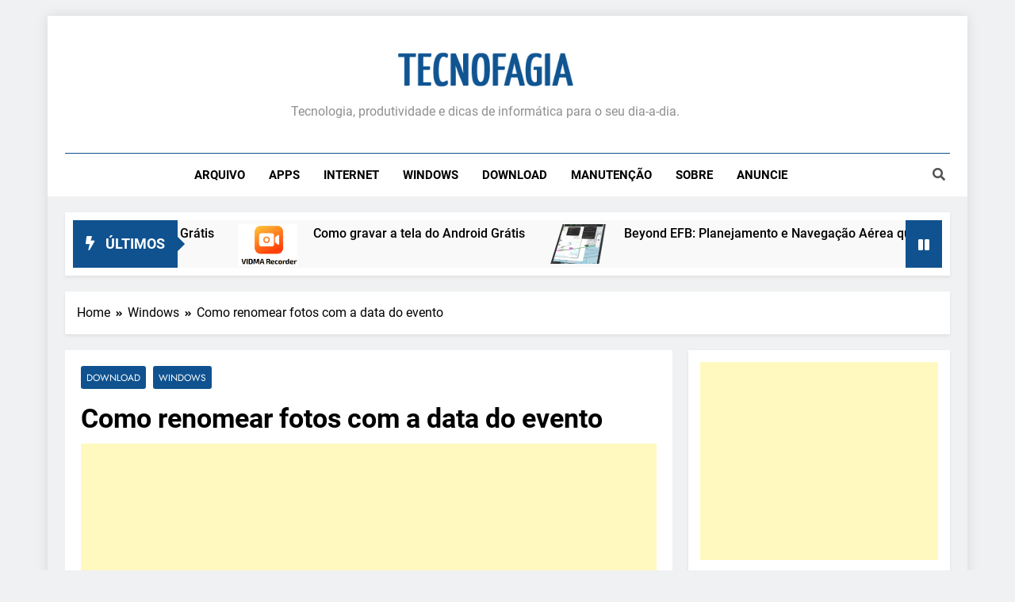

--- FILE ---
content_type: text/html; charset=UTF-8
request_url: http://www.tecnofagia.com/como-renomear-fotos-data/
body_size: 13388
content:
<!doctype html>
<html dir="ltr" lang="pt-BR" prefix="og: https://ogp.me/ns#">
<head>	
	<meta charset="UTF-8">
	<meta name="viewport" content="width=device-width, initial-scale=1">
	<link rel="profile" href="https://gmpg.org/xfn/11">
	<title>Como renomear fotos com a data do evento</title>

		<!-- All in One SEO 4.5.7.3 - aioseo.com -->
		<meta name="description" content="Você tem uma câmera digital e um cartão de memória com muito espaço? Não seria bom se fosse possível renomear todos os arquivos das fotos com a data em que foram tiradas? É possível. O Stamp é um software que renomeia seus arquivos de fotos ou vídeos cronologicamente. Os arquivos são colocados em uma pasta Download http://www.tecnofagia.com/como-renomear-fotos-data/" />
		<meta name="robots" content="max-image-preview:large" />
		<meta name="google-site-verification" content="google-site-verification=blVJo81bqbYzqqmEyTxHk5TDGZnzbqpg-i_4F0csiBI" />
		<meta name="yandex-verification" content="0bc63e9ab2884ba8" />
		<meta name="keywords" content="dica,dicas,foto,fotos,gratis,software,download,windows" />
		<link rel="canonical" href="http://www.tecnofagia.com/como-renomear-fotos-data/" />
		<meta name="generator" content="All in One SEO (AIOSEO) 4.5.7.3" />
		<meta property="og:locale" content="pt_BR" />
		<meta property="og:site_name" content="TECNOFAGIA | Tecnologia, produtividade e dicas de informática para o seu dia-a-dia." />
		<meta property="og:type" content="article" />
		<meta property="og:title" content="Como renomear fotos com a data do evento" />
		<meta property="og:description" content="Você tem uma câmera digital e um cartão de memória com muito espaço? Não seria bom se fosse possível renomear todos os arquivos das fotos com a data em que foram tiradas? É possível. O Stamp é um software que renomeia seus arquivos de fotos ou vídeos cronologicamente. Os arquivos são colocados em uma pasta Download http://www.tecnofagia.com/como-renomear-fotos-data/" />
		<meta property="og:url" content="http://www.tecnofagia.com/como-renomear-fotos-data/" />
		<meta property="og:image" content="http://www.tecnofagia.com/wp-content/uploads/2009/10/renamed.png" />
		<meta property="og:image:width" content="573" />
		<meta property="og:image:height" content="180" />
		<meta property="article:tag" content="dica" />
		<meta property="article:tag" content="dicas" />
		<meta property="article:tag" content="foto" />
		<meta property="article:tag" content="fotos" />
		<meta property="article:tag" content="gratis" />
		<meta property="article:tag" content="software" />
		<meta property="article:tag" content="download" />
		<meta property="article:tag" content="windows" />
		<meta property="article:published_time" content="2009-10-17T11:00:45+00:00" />
		<meta property="article:modified_time" content="2009-10-12T19:22:47+00:00" />
		<meta property="article:publisher" content="https://www.facebook.com/tecnofagia" />
		<meta name="twitter:card" content="summary" />
		<meta name="twitter:site" content="@tecnofagia" />
		<meta name="twitter:title" content="Como renomear fotos com a data do evento" />
		<meta name="twitter:description" content="Você tem uma câmera digital e um cartão de memória com muito espaço? Não seria bom se fosse possível renomear todos os arquivos das fotos com a data em que foram tiradas? É possível. O Stamp é um software que renomeia seus arquivos de fotos ou vídeos cronologicamente. Os arquivos são colocados em uma pasta Download http://www.tecnofagia.com/como-renomear-fotos-data/" />
		<meta name="twitter:creator" content="@tecnofagia" />
		<meta name="twitter:image" content="http://www.tecnofagia.com/wp-content/uploads/2009/10/renamed.png" />
		<script type="application/ld+json" class="aioseo-schema">
			{"@context":"https:\/\/schema.org","@graph":[{"@type":"Article","@id":"http:\/\/www.tecnofagia.com\/como-renomear-fotos-data\/#article","name":"Como renomear fotos com a data do evento","headline":"Como renomear fotos com a data do evento","author":{"@id":"http:\/\/www.tecnofagia.com\/author\/admin\/#author"},"publisher":{"@id":"http:\/\/www.tecnofagia.com\/#organization"},"image":{"@type":"ImageObject","url":"http:\/\/www.tecnofagia.com\/wp-content\/uploads\/2009\/10\/renamed.png","width":573,"height":180},"datePublished":"2009-10-17T08:00:45-03:00","dateModified":"2009-10-12T16:22:47-03:00","inLanguage":"pt-BR","mainEntityOfPage":{"@id":"http:\/\/www.tecnofagia.com\/como-renomear-fotos-data\/#webpage"},"isPartOf":{"@id":"http:\/\/www.tecnofagia.com\/como-renomear-fotos-data\/#webpage"},"articleSection":"Download, Windows, dica, dicas, foto, fotos, gratis, software"},{"@type":"BreadcrumbList","@id":"http:\/\/www.tecnofagia.com\/como-renomear-fotos-data\/#breadcrumblist","itemListElement":[{"@type":"ListItem","@id":"http:\/\/www.tecnofagia.com\/#listItem","position":1,"name":"Dom\u00e9stica","item":"http:\/\/www.tecnofagia.com\/","nextItem":"http:\/\/www.tecnofagia.com\/como-renomear-fotos-data\/#listItem"},{"@type":"ListItem","@id":"http:\/\/www.tecnofagia.com\/como-renomear-fotos-data\/#listItem","position":2,"name":"Como renomear fotos com a data do evento","previousItem":"http:\/\/www.tecnofagia.com\/#listItem"}]},{"@type":"Organization","@id":"http:\/\/www.tecnofagia.com\/#organization","name":"TECNOFAGIA","url":"http:\/\/www.tecnofagia.com\/","logo":{"@type":"ImageObject","url":"http:\/\/www.tecnofagia.com\/wp-content\/uploads\/2017\/12\/logo-1.png","@id":"http:\/\/www.tecnofagia.com\/como-renomear-fotos-data\/#organizationLogo","width":300,"height":69},"image":{"@id":"http:\/\/www.tecnofagia.com\/#organizationLogo"},"sameAs":["https:\/\/www.facebook.com\/tecnofagia","https:\/\/twitter.com\/tecnofagia"]},{"@type":"Person","@id":"http:\/\/www.tecnofagia.com\/author\/admin\/#author","url":"http:\/\/www.tecnofagia.com\/author\/admin\/","name":"Tecnofagia.com"},{"@type":"WebPage","@id":"http:\/\/www.tecnofagia.com\/como-renomear-fotos-data\/#webpage","url":"http:\/\/www.tecnofagia.com\/como-renomear-fotos-data\/","name":"Como renomear fotos com a data do evento","description":"Voc\u00ea tem uma c\u00e2mera digital e um cart\u00e3o de mem\u00f3ria com muito espa\u00e7o? N\u00e3o seria bom se fosse poss\u00edvel renomear todos os arquivos das fotos com a data em que foram tiradas? \u00c9 poss\u00edvel. O Stamp \u00e9 um software que renomeia seus arquivos de fotos ou v\u00eddeos cronologicamente. Os arquivos s\u00e3o colocados em uma pasta Download http:\/\/www.tecnofagia.com\/como-renomear-fotos-data\/","inLanguage":"pt-BR","isPartOf":{"@id":"http:\/\/www.tecnofagia.com\/#website"},"breadcrumb":{"@id":"http:\/\/www.tecnofagia.com\/como-renomear-fotos-data\/#breadcrumblist"},"author":{"@id":"http:\/\/www.tecnofagia.com\/author\/admin\/#author"},"creator":{"@id":"http:\/\/www.tecnofagia.com\/author\/admin\/#author"},"image":{"@type":"ImageObject","url":"http:\/\/www.tecnofagia.com\/wp-content\/uploads\/2009\/10\/renamed.png","@id":"http:\/\/www.tecnofagia.com\/como-renomear-fotos-data\/#mainImage","width":573,"height":180},"primaryImageOfPage":{"@id":"http:\/\/www.tecnofagia.com\/como-renomear-fotos-data\/#mainImage"},"datePublished":"2009-10-17T08:00:45-03:00","dateModified":"2009-10-12T16:22:47-03:00"},{"@type":"WebSite","@id":"http:\/\/www.tecnofagia.com\/#website","url":"http:\/\/www.tecnofagia.com\/","name":"TECNOFAGIA","description":"Tecnologia, produtividade e dicas de inform\u00e1tica para o seu dia-a-dia.","inLanguage":"pt-BR","publisher":{"@id":"http:\/\/www.tecnofagia.com\/#organization"}}]}
		</script>
		<!-- All in One SEO -->

<link rel="canonical" href="http://www.tecnofagia.com/como-renomear-fotos-data/"><link rel="amphtml" href="http://www.tecnofagia.com/como-renomear-fotos-data/amp/" /><meta name="generator" content="AMP for WP 1.0.93.2"/><link rel='dns-prefetch' href='//www.googletagmanager.com' />
<link rel='dns-prefetch' href='//pagead2.googlesyndication.com' />
<link rel="alternate" type="application/rss+xml" title="Feed para TECNOFAGIA &raquo;" href="http://www.tecnofagia.com/feed/" />
<link rel="alternate" type="application/rss+xml" title="Feed de comentários para TECNOFAGIA &raquo;" href="http://www.tecnofagia.com/comments/feed/" />
<script>
window._wpemojiSettings = {"baseUrl":"https:\/\/s.w.org\/images\/core\/emoji\/14.0.0\/72x72\/","ext":".png","svgUrl":"https:\/\/s.w.org\/images\/core\/emoji\/14.0.0\/svg\/","svgExt":".svg","source":{"concatemoji":"http:\/\/www.tecnofagia.com\/wp-includes\/js\/wp-emoji-release.min.js?ver=6.4.7"}};
/*! This file is auto-generated */
!function(i,n){var o,s,e;function c(e){try{var t={supportTests:e,timestamp:(new Date).valueOf()};sessionStorage.setItem(o,JSON.stringify(t))}catch(e){}}function p(e,t,n){e.clearRect(0,0,e.canvas.width,e.canvas.height),e.fillText(t,0,0);var t=new Uint32Array(e.getImageData(0,0,e.canvas.width,e.canvas.height).data),r=(e.clearRect(0,0,e.canvas.width,e.canvas.height),e.fillText(n,0,0),new Uint32Array(e.getImageData(0,0,e.canvas.width,e.canvas.height).data));return t.every(function(e,t){return e===r[t]})}function u(e,t,n){switch(t){case"flag":return n(e,"\ud83c\udff3\ufe0f\u200d\u26a7\ufe0f","\ud83c\udff3\ufe0f\u200b\u26a7\ufe0f")?!1:!n(e,"\ud83c\uddfa\ud83c\uddf3","\ud83c\uddfa\u200b\ud83c\uddf3")&&!n(e,"\ud83c\udff4\udb40\udc67\udb40\udc62\udb40\udc65\udb40\udc6e\udb40\udc67\udb40\udc7f","\ud83c\udff4\u200b\udb40\udc67\u200b\udb40\udc62\u200b\udb40\udc65\u200b\udb40\udc6e\u200b\udb40\udc67\u200b\udb40\udc7f");case"emoji":return!n(e,"\ud83e\udef1\ud83c\udffb\u200d\ud83e\udef2\ud83c\udfff","\ud83e\udef1\ud83c\udffb\u200b\ud83e\udef2\ud83c\udfff")}return!1}function f(e,t,n){var r="undefined"!=typeof WorkerGlobalScope&&self instanceof WorkerGlobalScope?new OffscreenCanvas(300,150):i.createElement("canvas"),a=r.getContext("2d",{willReadFrequently:!0}),o=(a.textBaseline="top",a.font="600 32px Arial",{});return e.forEach(function(e){o[e]=t(a,e,n)}),o}function t(e){var t=i.createElement("script");t.src=e,t.defer=!0,i.head.appendChild(t)}"undefined"!=typeof Promise&&(o="wpEmojiSettingsSupports",s=["flag","emoji"],n.supports={everything:!0,everythingExceptFlag:!0},e=new Promise(function(e){i.addEventListener("DOMContentLoaded",e,{once:!0})}),new Promise(function(t){var n=function(){try{var e=JSON.parse(sessionStorage.getItem(o));if("object"==typeof e&&"number"==typeof e.timestamp&&(new Date).valueOf()<e.timestamp+604800&&"object"==typeof e.supportTests)return e.supportTests}catch(e){}return null}();if(!n){if("undefined"!=typeof Worker&&"undefined"!=typeof OffscreenCanvas&&"undefined"!=typeof URL&&URL.createObjectURL&&"undefined"!=typeof Blob)try{var e="postMessage("+f.toString()+"("+[JSON.stringify(s),u.toString(),p.toString()].join(",")+"));",r=new Blob([e],{type:"text/javascript"}),a=new Worker(URL.createObjectURL(r),{name:"wpTestEmojiSupports"});return void(a.onmessage=function(e){c(n=e.data),a.terminate(),t(n)})}catch(e){}c(n=f(s,u,p))}t(n)}).then(function(e){for(var t in e)n.supports[t]=e[t],n.supports.everything=n.supports.everything&&n.supports[t],"flag"!==t&&(n.supports.everythingExceptFlag=n.supports.everythingExceptFlag&&n.supports[t]);n.supports.everythingExceptFlag=n.supports.everythingExceptFlag&&!n.supports.flag,n.DOMReady=!1,n.readyCallback=function(){n.DOMReady=!0}}).then(function(){return e}).then(function(){var e;n.supports.everything||(n.readyCallback(),(e=n.source||{}).concatemoji?t(e.concatemoji):e.wpemoji&&e.twemoji&&(t(e.twemoji),t(e.wpemoji)))}))}((window,document),window._wpemojiSettings);
</script>
<style id='wp-emoji-styles-inline-css'>

	img.wp-smiley, img.emoji {
		display: inline !important;
		border: none !important;
		box-shadow: none !important;
		height: 1em !important;
		width: 1em !important;
		margin: 0 0.07em !important;
		vertical-align: -0.1em !important;
		background: none !important;
		padding: 0 !important;
	}
</style>
<link rel='stylesheet' id='wp-block-library-css' href='http://www.tecnofagia.com/wp-includes/css/dist/block-library/style.min.css?ver=6.4.7' media='all' />
<style id='classic-theme-styles-inline-css'>
/*! This file is auto-generated */
.wp-block-button__link{color:#fff;background-color:#32373c;border-radius:9999px;box-shadow:none;text-decoration:none;padding:calc(.667em + 2px) calc(1.333em + 2px);font-size:1.125em}.wp-block-file__button{background:#32373c;color:#fff;text-decoration:none}
</style>
<style id='global-styles-inline-css'>
body{--wp--preset--color--black: #000000;--wp--preset--color--cyan-bluish-gray: #abb8c3;--wp--preset--color--white: #ffffff;--wp--preset--color--pale-pink: #f78da7;--wp--preset--color--vivid-red: #cf2e2e;--wp--preset--color--luminous-vivid-orange: #ff6900;--wp--preset--color--luminous-vivid-amber: #fcb900;--wp--preset--color--light-green-cyan: #7bdcb5;--wp--preset--color--vivid-green-cyan: #00d084;--wp--preset--color--pale-cyan-blue: #8ed1fc;--wp--preset--color--vivid-cyan-blue: #0693e3;--wp--preset--color--vivid-purple: #9b51e0;--wp--preset--gradient--vivid-cyan-blue-to-vivid-purple: linear-gradient(135deg,rgba(6,147,227,1) 0%,rgb(155,81,224) 100%);--wp--preset--gradient--light-green-cyan-to-vivid-green-cyan: linear-gradient(135deg,rgb(122,220,180) 0%,rgb(0,208,130) 100%);--wp--preset--gradient--luminous-vivid-amber-to-luminous-vivid-orange: linear-gradient(135deg,rgba(252,185,0,1) 0%,rgba(255,105,0,1) 100%);--wp--preset--gradient--luminous-vivid-orange-to-vivid-red: linear-gradient(135deg,rgba(255,105,0,1) 0%,rgb(207,46,46) 100%);--wp--preset--gradient--very-light-gray-to-cyan-bluish-gray: linear-gradient(135deg,rgb(238,238,238) 0%,rgb(169,184,195) 100%);--wp--preset--gradient--cool-to-warm-spectrum: linear-gradient(135deg,rgb(74,234,220) 0%,rgb(151,120,209) 20%,rgb(207,42,186) 40%,rgb(238,44,130) 60%,rgb(251,105,98) 80%,rgb(254,248,76) 100%);--wp--preset--gradient--blush-light-purple: linear-gradient(135deg,rgb(255,206,236) 0%,rgb(152,150,240) 100%);--wp--preset--gradient--blush-bordeaux: linear-gradient(135deg,rgb(254,205,165) 0%,rgb(254,45,45) 50%,rgb(107,0,62) 100%);--wp--preset--gradient--luminous-dusk: linear-gradient(135deg,rgb(255,203,112) 0%,rgb(199,81,192) 50%,rgb(65,88,208) 100%);--wp--preset--gradient--pale-ocean: linear-gradient(135deg,rgb(255,245,203) 0%,rgb(182,227,212) 50%,rgb(51,167,181) 100%);--wp--preset--gradient--electric-grass: linear-gradient(135deg,rgb(202,248,128) 0%,rgb(113,206,126) 100%);--wp--preset--gradient--midnight: linear-gradient(135deg,rgb(2,3,129) 0%,rgb(40,116,252) 100%);--wp--preset--font-size--small: 13px;--wp--preset--font-size--medium: 20px;--wp--preset--font-size--large: 36px;--wp--preset--font-size--x-large: 42px;--wp--preset--spacing--20: 0.44rem;--wp--preset--spacing--30: 0.67rem;--wp--preset--spacing--40: 1rem;--wp--preset--spacing--50: 1.5rem;--wp--preset--spacing--60: 2.25rem;--wp--preset--spacing--70: 3.38rem;--wp--preset--spacing--80: 5.06rem;--wp--preset--shadow--natural: 6px 6px 9px rgba(0, 0, 0, 0.2);--wp--preset--shadow--deep: 12px 12px 50px rgba(0, 0, 0, 0.4);--wp--preset--shadow--sharp: 6px 6px 0px rgba(0, 0, 0, 0.2);--wp--preset--shadow--outlined: 6px 6px 0px -3px rgba(255, 255, 255, 1), 6px 6px rgba(0, 0, 0, 1);--wp--preset--shadow--crisp: 6px 6px 0px rgba(0, 0, 0, 1);}:where(.is-layout-flex){gap: 0.5em;}:where(.is-layout-grid){gap: 0.5em;}body .is-layout-flow > .alignleft{float: left;margin-inline-start: 0;margin-inline-end: 2em;}body .is-layout-flow > .alignright{float: right;margin-inline-start: 2em;margin-inline-end: 0;}body .is-layout-flow > .aligncenter{margin-left: auto !important;margin-right: auto !important;}body .is-layout-constrained > .alignleft{float: left;margin-inline-start: 0;margin-inline-end: 2em;}body .is-layout-constrained > .alignright{float: right;margin-inline-start: 2em;margin-inline-end: 0;}body .is-layout-constrained > .aligncenter{margin-left: auto !important;margin-right: auto !important;}body .is-layout-constrained > :where(:not(.alignleft):not(.alignright):not(.alignfull)){max-width: var(--wp--style--global--content-size);margin-left: auto !important;margin-right: auto !important;}body .is-layout-constrained > .alignwide{max-width: var(--wp--style--global--wide-size);}body .is-layout-flex{display: flex;}body .is-layout-flex{flex-wrap: wrap;align-items: center;}body .is-layout-flex > *{margin: 0;}body .is-layout-grid{display: grid;}body .is-layout-grid > *{margin: 0;}:where(.wp-block-columns.is-layout-flex){gap: 2em;}:where(.wp-block-columns.is-layout-grid){gap: 2em;}:where(.wp-block-post-template.is-layout-flex){gap: 1.25em;}:where(.wp-block-post-template.is-layout-grid){gap: 1.25em;}.has-black-color{color: var(--wp--preset--color--black) !important;}.has-cyan-bluish-gray-color{color: var(--wp--preset--color--cyan-bluish-gray) !important;}.has-white-color{color: var(--wp--preset--color--white) !important;}.has-pale-pink-color{color: var(--wp--preset--color--pale-pink) !important;}.has-vivid-red-color{color: var(--wp--preset--color--vivid-red) !important;}.has-luminous-vivid-orange-color{color: var(--wp--preset--color--luminous-vivid-orange) !important;}.has-luminous-vivid-amber-color{color: var(--wp--preset--color--luminous-vivid-amber) !important;}.has-light-green-cyan-color{color: var(--wp--preset--color--light-green-cyan) !important;}.has-vivid-green-cyan-color{color: var(--wp--preset--color--vivid-green-cyan) !important;}.has-pale-cyan-blue-color{color: var(--wp--preset--color--pale-cyan-blue) !important;}.has-vivid-cyan-blue-color{color: var(--wp--preset--color--vivid-cyan-blue) !important;}.has-vivid-purple-color{color: var(--wp--preset--color--vivid-purple) !important;}.has-black-background-color{background-color: var(--wp--preset--color--black) !important;}.has-cyan-bluish-gray-background-color{background-color: var(--wp--preset--color--cyan-bluish-gray) !important;}.has-white-background-color{background-color: var(--wp--preset--color--white) !important;}.has-pale-pink-background-color{background-color: var(--wp--preset--color--pale-pink) !important;}.has-vivid-red-background-color{background-color: var(--wp--preset--color--vivid-red) !important;}.has-luminous-vivid-orange-background-color{background-color: var(--wp--preset--color--luminous-vivid-orange) !important;}.has-luminous-vivid-amber-background-color{background-color: var(--wp--preset--color--luminous-vivid-amber) !important;}.has-light-green-cyan-background-color{background-color: var(--wp--preset--color--light-green-cyan) !important;}.has-vivid-green-cyan-background-color{background-color: var(--wp--preset--color--vivid-green-cyan) !important;}.has-pale-cyan-blue-background-color{background-color: var(--wp--preset--color--pale-cyan-blue) !important;}.has-vivid-cyan-blue-background-color{background-color: var(--wp--preset--color--vivid-cyan-blue) !important;}.has-vivid-purple-background-color{background-color: var(--wp--preset--color--vivid-purple) !important;}.has-black-border-color{border-color: var(--wp--preset--color--black) !important;}.has-cyan-bluish-gray-border-color{border-color: var(--wp--preset--color--cyan-bluish-gray) !important;}.has-white-border-color{border-color: var(--wp--preset--color--white) !important;}.has-pale-pink-border-color{border-color: var(--wp--preset--color--pale-pink) !important;}.has-vivid-red-border-color{border-color: var(--wp--preset--color--vivid-red) !important;}.has-luminous-vivid-orange-border-color{border-color: var(--wp--preset--color--luminous-vivid-orange) !important;}.has-luminous-vivid-amber-border-color{border-color: var(--wp--preset--color--luminous-vivid-amber) !important;}.has-light-green-cyan-border-color{border-color: var(--wp--preset--color--light-green-cyan) !important;}.has-vivid-green-cyan-border-color{border-color: var(--wp--preset--color--vivid-green-cyan) !important;}.has-pale-cyan-blue-border-color{border-color: var(--wp--preset--color--pale-cyan-blue) !important;}.has-vivid-cyan-blue-border-color{border-color: var(--wp--preset--color--vivid-cyan-blue) !important;}.has-vivid-purple-border-color{border-color: var(--wp--preset--color--vivid-purple) !important;}.has-vivid-cyan-blue-to-vivid-purple-gradient-background{background: var(--wp--preset--gradient--vivid-cyan-blue-to-vivid-purple) !important;}.has-light-green-cyan-to-vivid-green-cyan-gradient-background{background: var(--wp--preset--gradient--light-green-cyan-to-vivid-green-cyan) !important;}.has-luminous-vivid-amber-to-luminous-vivid-orange-gradient-background{background: var(--wp--preset--gradient--luminous-vivid-amber-to-luminous-vivid-orange) !important;}.has-luminous-vivid-orange-to-vivid-red-gradient-background{background: var(--wp--preset--gradient--luminous-vivid-orange-to-vivid-red) !important;}.has-very-light-gray-to-cyan-bluish-gray-gradient-background{background: var(--wp--preset--gradient--very-light-gray-to-cyan-bluish-gray) !important;}.has-cool-to-warm-spectrum-gradient-background{background: var(--wp--preset--gradient--cool-to-warm-spectrum) !important;}.has-blush-light-purple-gradient-background{background: var(--wp--preset--gradient--blush-light-purple) !important;}.has-blush-bordeaux-gradient-background{background: var(--wp--preset--gradient--blush-bordeaux) !important;}.has-luminous-dusk-gradient-background{background: var(--wp--preset--gradient--luminous-dusk) !important;}.has-pale-ocean-gradient-background{background: var(--wp--preset--gradient--pale-ocean) !important;}.has-electric-grass-gradient-background{background: var(--wp--preset--gradient--electric-grass) !important;}.has-midnight-gradient-background{background: var(--wp--preset--gradient--midnight) !important;}.has-small-font-size{font-size: var(--wp--preset--font-size--small) !important;}.has-medium-font-size{font-size: var(--wp--preset--font-size--medium) !important;}.has-large-font-size{font-size: var(--wp--preset--font-size--large) !important;}.has-x-large-font-size{font-size: var(--wp--preset--font-size--x-large) !important;}
.wp-block-navigation a:where(:not(.wp-element-button)){color: inherit;}
:where(.wp-block-post-template.is-layout-flex){gap: 1.25em;}:where(.wp-block-post-template.is-layout-grid){gap: 1.25em;}
:where(.wp-block-columns.is-layout-flex){gap: 2em;}:where(.wp-block-columns.is-layout-grid){gap: 2em;}
.wp-block-pullquote{font-size: 1.5em;line-height: 1.6;}
</style>
<link rel='stylesheet' id='url-shortify-css' href='http://www.tecnofagia.com/wp-content/plugins/url-shortify/lite/dist/styles/url-shortify.css?ver=1.8.4' media='all' />
<link rel='stylesheet' id='fontawesome-css' href='http://www.tecnofagia.com/wp-content/themes/newsmatic/assets/lib/fontawesome/css/all.min.css?ver=5.15.3' media='all' />
<link rel='stylesheet' id='slick-css' href='http://www.tecnofagia.com/wp-content/themes/newsmatic/assets/lib/slick/slick.css?ver=1.8.1' media='all' />
<link rel='stylesheet' id='newsmatic-typo-fonts-css' href='http://www.tecnofagia.com/wp-content/fonts/1a35f5742b125c1e8ec904e6ac6615a6.css' media='all' />
<link rel='stylesheet' id='newsmatic-style-css' href='http://www.tecnofagia.com/wp-content/themes/newsmatic/style.css?ver=1.2.6' media='all' />
<style id='newsmatic-style-inline-css'>
body.newsmatic_font_typography{ --newsmatic-global-preset-color-1: #64748b;}
 body.newsmatic_font_typography{ --newsmatic-global-preset-color-2: #27272a;}
 body.newsmatic_font_typography{ --newsmatic-global-preset-color-3: #ef4444;}
 body.newsmatic_font_typography{ --newsmatic-global-preset-color-4: #eab308;}
 body.newsmatic_font_typography{ --newsmatic-global-preset-color-5: #84cc16;}
 body.newsmatic_font_typography{ --newsmatic-global-preset-color-6: #22c55e;}
 body.newsmatic_font_typography{ --newsmatic-global-preset-color-7: #06b6d4;}
 body.newsmatic_font_typography{ --newsmatic-global-preset-color-8: #0284c7;}
 body.newsmatic_font_typography{ --newsmatic-global-preset-color-9: #6366f1;}
 body.newsmatic_font_typography{ --newsmatic-global-preset-color-10: #84cc16;}
 body.newsmatic_font_typography{ --newsmatic-global-preset-color-11: #a855f7;}
 body.newsmatic_font_typography{ --newsmatic-global-preset-color-12: #f43f5e;}
 body.newsmatic_font_typography{ --newsmatic-global-preset-gradient-color-1: linear-gradient( 135deg, #485563 10%, #29323c 100%);}
 body.newsmatic_font_typography{ --newsmatic-global-preset-gradient-color-2: linear-gradient( 135deg, #FF512F 10%, #F09819 100%);}
 body.newsmatic_font_typography{ --newsmatic-global-preset-gradient-color-3: linear-gradient( 135deg, #00416A 10%, #E4E5E6 100%);}
 body.newsmatic_font_typography{ --newsmatic-global-preset-gradient-color-4: linear-gradient( 135deg, #CE9FFC 10%, #7367F0 100%);}
 body.newsmatic_font_typography{ --newsmatic-global-preset-gradient-color-5: linear-gradient( 135deg, #90F7EC 10%, #32CCBC 100%);}
 body.newsmatic_font_typography{ --newsmatic-global-preset-gradient-color-6: linear-gradient( 135deg, #81FBB8 10%, #28C76F 100%);}
 body.newsmatic_font_typography{ --newsmatic-global-preset-gradient-color-7: linear-gradient( 135deg, #EB3349 10%, #F45C43 100%);}
 body.newsmatic_font_typography{ --newsmatic-global-preset-gradient-color-8: linear-gradient( 135deg, #FFF720 10%, #3CD500 100%);}
 body.newsmatic_font_typography{ --newsmatic-global-preset-gradient-color-9: linear-gradient( 135deg, #FF96F9 10%, #C32BAC 100%);}
 body.newsmatic_font_typography{ --newsmatic-global-preset-gradient-color-10: linear-gradient( 135deg, #69FF97 10%, #00E4FF 100%);}
 body.newsmatic_font_typography{ --newsmatic-global-preset-gradient-color-11: linear-gradient( 135deg, #3C8CE7 10%, #00EAFF 100%);}
 body.newsmatic_font_typography{ --newsmatic-global-preset-gradient-color-12: linear-gradient( 135deg, #FF7AF5 10%, #513162 100%);}
.newsmatic_font_typography { --header-padding: 35px;} .newsmatic_font_typography { --header-padding-tablet: 30px;} .newsmatic_font_typography { --header-padding-smartphone: 30px;}.newsmatic_main_body .site-header.layout--default .top-header{ background: #10528f}.newsmatic_font_typography .header-custom-button{ background: linear-gradient(135deg,rgb(178,7,29) 0%,rgb(1,1,1) 100%)}.newsmatic_font_typography .header-custom-button:hover{ background: #b2071d}.newsmatic_font_typography { --site-title-family : Roboto; }
.newsmatic_font_typography { --site-title-weight : 700; }
.newsmatic_font_typography { --site-title-texttransform : capitalize; }
.newsmatic_font_typography { --site-title-textdecoration : none; }
.newsmatic_font_typography { --site-title-size : 45px; }
.newsmatic_font_typography { --site-title-size-tab : 43px; }
.newsmatic_font_typography { --site-title-size-mobile : 40px; }
.newsmatic_font_typography { --site-title-lineheight : 45px; }
.newsmatic_font_typography { --site-title-lineheight-tab : 42px; }
.newsmatic_font_typography { --site-title-lineheight-mobile : 40px; }
.newsmatic_font_typography { --site-title-letterspacing : 0px; }
.newsmatic_font_typography { --site-title-letterspacing-tab : 0px; }
.newsmatic_font_typography { --site-title-letterspacing-mobile : 0px; }
body .site-branding img.custom-logo{ width: 230px; }@media(max-width: 940px) { body .site-branding img.custom-logo{ width: 200px; } }
@media(max-width: 610px) { body .site-branding img.custom-logo{ width: 200px; } }
.newsmatic_font_typography  { --sidebar-toggle-color: #525252;}.newsmatic_font_typography  { --sidebar-toggle-color-hover : #1B8415; }.newsmatic_font_typography  { --search-color: #525252;}.newsmatic_font_typography  { --search-color-hover : #1B8415; }.newsmatic_main_body { --site-bk-color: #F0F1F2}.newsmatic_font_typography  { --move-to-top-background-color: #10528f;}.newsmatic_font_typography  { --move-to-top-background-color-hover : #10528f; }.newsmatic_font_typography  { --move-to-top-color: #fff;}.newsmatic_font_typography  { --move-to-top-color-hover : #fff; }@media(max-width: 610px) { .ads-banner{ display : block;} }@media(max-width: 610px) { body #newsmatic-scroll-to-top.show{ display : none;} }body .site-header.layout--default .menu-section .row{ border-top: 1px solid #10528f;}body .site-footer.dark_bk{ border-top: 5px solid #1B8415;}.newsmatic_font_typography  { --custom-btn-color: #ffffff;}.newsmatic_font_typography  { --custom-btn-color-hover : #ffffff; } body.newsmatic_main_body{ --theme-color-red: #10528f;} body.newsmatic_dark_mode{ --theme-color-red: #10528f;}body .post-categories .cat-item.cat-249 { background-color : #10528f} body .newsmatic-category-no-bk .post-categories .cat-item.cat-249 a  { color : #10528f} body .post-categories .cat-item.cat-12 { background-color : #10528f} body .newsmatic-category-no-bk .post-categories .cat-item.cat-12 a  { color : #10528f} body .post-categories .cat-item.cat-15 { background-color : #10528f} body .newsmatic-category-no-bk .post-categories .cat-item.cat-15 a  { color : #10528f} body .post-categories .cat-item.cat-4 { background-color : #10528f} body .newsmatic-category-no-bk .post-categories .cat-item.cat-4 a  { color : #10528f} body .post-categories .cat-item.cat-14 { background-color : #10528f} body .newsmatic-category-no-bk .post-categories .cat-item.cat-14 a  { color : #10528f} body .post-categories .cat-item.cat-8 { background-color : #10528f} body .newsmatic-category-no-bk .post-categories .cat-item.cat-8 a  { color : #10528f} body .post-categories .cat-item.cat-13 { background-color : #10528f} body .newsmatic-category-no-bk .post-categories .cat-item.cat-13 a  { color : #10528f}
</style>
<link rel='stylesheet' id='newsmatic-main-style-css' href='http://www.tecnofagia.com/wp-content/themes/newsmatic/assets/css/main.css?ver=1.2.6' media='all' />
<link rel='stylesheet' id='newsmatic-loader-style-css' href='http://www.tecnofagia.com/wp-content/themes/newsmatic/assets/css/loader.css?ver=1.2.6' media='all' />
<link rel='stylesheet' id='newsmatic-responsive-style-css' href='http://www.tecnofagia.com/wp-content/themes/newsmatic/assets/css/responsive.css?ver=1.2.6' media='all' />
<script src="http://www.tecnofagia.com/wp-includes/js/jquery/jquery.min.js?ver=3.7.1" id="jquery-core-js"></script>
<script src="http://www.tecnofagia.com/wp-includes/js/jquery/jquery-migrate.min.js?ver=3.4.1" id="jquery-migrate-js"></script>
<script src="http://www.tecnofagia.com/wp-content/plugins/qr-code-and-barcode-scanner-reader/html5-qrcode.min.js" id="html5_qrcode-js"></script>
<script id="url-shortify-js-extra">
var usParams = {"ajaxurl":"http:\/\/www.tecnofagia.com\/wp-admin\/admin-ajax.php"};
</script>
<script src="http://www.tecnofagia.com/wp-content/plugins/url-shortify/lite/dist/scripts/url-shortify.js?ver=1.8.4" id="url-shortify-js"></script>

<!-- Snippet do Google Analytics adicionado pelo Site Kit -->
<script src="https://www.googletagmanager.com/gtag/js?id=GT-5M8SQTH" id="google_gtagjs-js" async></script>
<script id="google_gtagjs-js-after">
window.dataLayer = window.dataLayer || [];function gtag(){dataLayer.push(arguments);}
gtag('set', 'linker', {"domains":["www.tecnofagia.com"]} );
gtag("js", new Date());
gtag("set", "developer_id.dZTNiMT", true);
gtag("config", "GT-5M8SQTH");
</script>

<!-- Finalizar o snippet do Google Analytics adicionado pelo Site Kit -->
<link rel="https://api.w.org/" href="http://www.tecnofagia.com/wp-json/" /><link rel="alternate" type="application/json" href="http://www.tecnofagia.com/wp-json/wp/v2/posts/3288" /><link rel="EditURI" type="application/rsd+xml" title="RSD" href="http://www.tecnofagia.com/xmlrpc.php?rsd" />
<meta name="generator" content="WordPress 6.4.7" />
<link rel='shortlink' href='http://www.tecnofagia.com/?p=3288' />
<link rel="alternate" type="application/json+oembed" href="http://www.tecnofagia.com/wp-json/oembed/1.0/embed?url=http%3A%2F%2Fwww.tecnofagia.com%2Fcomo-renomear-fotos-data%2F" />
<link rel="alternate" type="text/xml+oembed" href="http://www.tecnofagia.com/wp-json/oembed/1.0/embed?url=http%3A%2F%2Fwww.tecnofagia.com%2Fcomo-renomear-fotos-data%2F&#038;format=xml" />
<meta name="generator" content="Site Kit by Google 1.121.0" /><meta name="google-site-verification" content="67QsUsxGeNjXXgDojbDulVDnvF-fGdU0nnkC-VhLukQ">
<!-- Metatags do Google AdSense adicionado pelo Site Kit -->
<meta name="google-adsense-platform-account" content="ca-host-pub-2644536267352236">
<meta name="google-adsense-platform-domain" content="sitekit.withgoogle.com">
<!-- Fim das metatags do Google AdSense adicionado pelo Site Kit -->
		<style type="text/css">
							.site-title {
					position: absolute;
					clip: rect(1px, 1px, 1px, 1px);
					}
									.site-description {
						color: #8f8f8f;
					}
						</style>
		
<!-- Snippet do Google Adsense adicionado pelo Site Kit -->
<script async src="https://pagead2.googlesyndication.com/pagead/js/adsbygoogle.js?client=ca-pub-8895349685489580&amp;host=ca-host-pub-2644536267352236" crossorigin="anonymous"></script>

<!-- Finalizar o snippet do Google Adsense adicionado pelo Site Kit -->
    <script>
		if(screen.width<769){
        	window.location = "http://www.tecnofagia.com/como-renomear-fotos-data/amp/";
        }
    	</script>
<style>.shorten_url { 
	   padding: 10px 10px 10px 10px ; 
	   border: 1px solid #AAAAAA ; 
	   background-color: #EEEEEE ;
}</style>	
<!-- Google tag (gtag.js) -->
<script async src="https://www.googletagmanager.com/gtag/js?id=G-LPLT0CRF61"></script>
<script>
  window.dataLayer = window.dataLayer || [];
  function gtag(){dataLayer.push(arguments);}
  gtag('js', new Date());
  gtag('config', 'G-LPLT0CRF61');
</script>
<!-- Google tag (gtag.js) -->
	
<!-- Google tag (gtag.js) -->
<script async src="https://www.googletagmanager.com/gtag/js?id=UA-945086-2"></script>
<script>
  window.dataLayer = window.dataLayer || [];
  function gtag(){dataLayer.push(arguments);}
  gtag('js', new Date());
  gtag('config', 'UA-945086-2');
</script>
<!-- Google tag (gtag.js) -->	

<!-- Clarity tracking code for http://tecnofagia.com/ -->	
<script>
(function(c,l,a,r,i,t,y)
{c[a]=c[a]||function(){(c[a].q=c[a].q||[]).push(arguments)};
t=l.createElement(r);t.async=1;t.src="https://www.clarity.ms/tag/"+i+"?ref=bwt";
y=l.getElementsByTagName(r)[0];y.parentNode.insertBefore(t,y);
})
(window, document, "clarity", "script", "ihs61zo6hm");
</script>
<!-- Clarity tracking code for http://tecnofagia.com/ -->	
	
<meta name="yandex-verification" content="0bc63e9ab2884ba8" />	
	
</head>

<body class="post-template-default single single-post postid-3288 single-format-standard wp-custom-logo newsmatic-title-two newsmatic-image-hover--effect-two site-boxed--layout right-sidebar newsmatic_main_body newsmatic_font_typography" itemtype='https://schema.org/Blog' itemscope='itemscope'>
<div id="page" class="site">
	<a class="skip-link screen-reader-text" href="#primary">Skip to content</a>
	<div class="newsmatic_ovelay_div"></div>
		
	<header id="masthead" class="site-header layout--default layout--one">
		        <div class="main-header order--social-logo-buttons">
            <div class="site-branding-section">
                <div class="newsmatic-container">
                    <div class="row">
                                 <div class="social-icons-wrap"></div>
                  <div class="site-branding">
                <a href="http://www.tecnofagia.com/" class="custom-logo-link" rel="home"><img width="280" height="69" src="http://www.tecnofagia.com/wp-content/uploads/2017/12/cropped-logo-1-2.png" class="custom-logo" alt="TECNOFAGIA" decoding="async" /></a>                        <p class="site-title"><a href="http://www.tecnofagia.com/" rel="home">TECNOFAGIA</a></p>
                                    <p class="site-description">Tecnologia, produtividade e dicas de informática para o seu dia-a-dia.</p>
                            </div><!-- .site-branding -->
         <div class="header-right-button-wrap"></div><!-- .header-right-button-wrap -->                    </div>
                </div>
            </div>
            <div class="menu-section">
                <div class="newsmatic-container">
                    <div class="row">
                                <nav id="site-navigation" class="main-navigation hover-effect--one">
            <button class="menu-toggle" aria-controls="primary-menu" aria-expanded="false">
                <div id="newsmatic_menu_burger">
                    <span></span>
                    <span></span>
                    <span></span>
                </div>
                <span class="menu_txt">Menu</span></button>
            <div class="menu-navegador-container"><ul id="header-menu" class="menu"><li id="menu-item-9353" class="menu-item menu-item-type-post_type menu-item-object-page menu-item-9353"><a href="http://www.tecnofagia.com/arquivo/">Arquivo</a></li>
<li id="menu-item-9360" class="menu-item menu-item-type-taxonomy menu-item-object-category menu-item-9360"><a href="http://www.tecnofagia.com/category/app/">Apps</a></li>
<li id="menu-item-9356" class="menu-item menu-item-type-taxonomy menu-item-object-category menu-item-9356"><a href="http://www.tecnofagia.com/category/internet/">Internet</a></li>
<li id="menu-item-9357" class="menu-item menu-item-type-taxonomy menu-item-object-category current-post-ancestor current-menu-parent current-post-parent menu-item-9357"><a href="http://www.tecnofagia.com/category/windows/">Windows</a></li>
<li id="menu-item-9358" class="menu-item menu-item-type-taxonomy menu-item-object-category current-post-ancestor current-menu-parent current-post-parent menu-item-9358"><a href="http://www.tecnofagia.com/category/download/">Download</a></li>
<li id="menu-item-9359" class="menu-item menu-item-type-taxonomy menu-item-object-category menu-item-9359"><a href="http://www.tecnofagia.com/category/manutencao/">Manutenção</a></li>
<li id="menu-item-9355" class="menu-item menu-item-type-post_type menu-item-object-page menu-item-9355"><a href="http://www.tecnofagia.com/sobre/">Sobre</a></li>
<li id="menu-item-9354" class="menu-item menu-item-type-post_type menu-item-object-page menu-item-9354"><a href="http://www.tecnofagia.com/anuncie/">Anuncie</a></li>
</ul></div>        </nav><!-- #site-navigation -->
                  <div class="search-wrap">
                <button class="search-trigger">
                    <i class="fas fa-search"></i>
                </button>
                <div class="search-form-wrap hide">
                    <form role="search" method="get" class="search-form" action="http://www.tecnofagia.com/">
				<label>
					<span class="screen-reader-text">Pesquisar por:</span>
					<input type="search" class="search-field" placeholder="Pesquisar &hellip;" value="" name="s" />
				</label>
				<input type="submit" class="search-submit" value="Pesquisar" />
			</form>                </div>
            </div>
                            </div>
                </div>
            </div>
        </div>
        	</header><!-- #masthead -->
	
	        <div class="after-header header-layout-banner-two">
            <div class="newsmatic-container">
                <div class="row">
                                <div class="ticker-news-wrap newsmatic-ticker layout--two">
                                        <div class="ticker_label_title ticker-title newsmatic-ticker-label">
                                                            <span class="icon">
                                    <i class="fas fa-bolt"></i>
                                </span>
                                                                <span class="ticker_label_title_string">Últimos</span>
                                                        </div>
                                        <div class="newsmatic-ticker-box">
                  
                    <ul class="ticker-item-wrap" direction="left" dir="ltr">
                                <li class="ticker-item">
            <figure class="feature_image">
                            </figure>
            <div class="title-wrap">
                <h2 class="post-title"><a href="http://www.tecnofagia.com/leitor-de-qr-code-e-codigo-de-barras-online-gratis/" title="Leitor de QR Code e Código de Barras Online Grátis">Leitor de QR Code e Código de Barras Online Grátis</a></h2>
                            </div>
        </li>
            <li class="ticker-item">
            <figure class="feature_image">
                                        <a href="http://www.tecnofagia.com/como-gravar-a-tela-do-android-gratis/" title="Como gravar a tela do Android Grátis">
                            <div class="bialty-container"><img width="253" height="180" src="http://www.tecnofagia.com/wp-content/uploads/2023/08/vidma-recorder.png" class="attachment-newsmatic-thumb size-newsmatic-thumb wp-post-image" alt="Como gravar a tela do Android Gr&aacute;tis, TECNOFAGIA" title="Como gravar a tela do Android Gr&aacute;tis" decoding="async"></div>
                        </a>
                            </figure>
            <div class="title-wrap">
                <h2 class="post-title"><a href="http://www.tecnofagia.com/como-gravar-a-tela-do-android-gratis/" title="Como gravar a tela do Android Grátis">Como gravar a tela do Android Grátis</a></h2>
                            </div>
        </li>
            <li class="ticker-item">
            <figure class="feature_image">
                                        <a href="http://www.tecnofagia.com/beyond-efb-planejamento-e-navegacao-aerea-que-conecta-ao-flight-simulator/" title="Beyond EFB: Planejamento e Navegação Aérea que conecta ao Flight Simulator">
                            <div class="bialty-container"><img width="300" height="200" src="http://www.tecnofagia.com/wp-content/uploads/2023/08/beyond_aero_efb1-300x200.png" class="attachment-newsmatic-thumb size-newsmatic-thumb wp-post-image" alt="Beyond EFB: Planejamento e Navega&ccedil;&atilde;o A&eacute;rea que conecta ao Flight Simulator, TECNOFAGIA" title="Beyond EFB: Planejamento e Navega&ccedil;&atilde;o A&eacute;rea que conecta ao Flight Simulator" decoding="async" fetchpriority="high"></div>
                        </a>
                            </figure>
            <div class="title-wrap">
                <h2 class="post-title"><a href="http://www.tecnofagia.com/beyond-efb-planejamento-e-navegacao-aerea-que-conecta-ao-flight-simulator/" title="Beyond EFB: Planejamento e Navegação Aérea que conecta ao Flight Simulator">Beyond EFB: Planejamento e Navegação Aérea que conecta ao Flight Simulator</a></h2>
                            </div>
        </li>
            <li class="ticker-item">
            <figure class="feature_image">
                                        <a href="http://www.tecnofagia.com/jogo-simulador-de-voo-gratis-online/" title="Jogo Simulador de Voo grátis online">
                            <div class="bialty-container"><img width="258" height="200" src="http://www.tecnofagia.com/wp-content/uploads/2023/02/Geo_FS_USAF.png" class="attachment-newsmatic-thumb size-newsmatic-thumb wp-post-image" alt="Jogo Simulador de Voo gr&aacute;tis online, TECNOFAGIA" title="Jogo Simulador de Voo gr&aacute;tis online" decoding="async" srcset="http://www.tecnofagia.com/wp-content/uploads/2023/02/Geo_FS_USAF.png 658w, http://www.tecnofagia.com/wp-content/uploads/2023/02/Geo_FS_USAF-350x272.png 350w" sizes="(max-width: 258px) 100vw, 258px"></div>
                        </a>
                            </figure>
            <div class="title-wrap">
                <h2 class="post-title"><a href="http://www.tecnofagia.com/jogo-simulador-de-voo-gratis-online/" title="Jogo Simulador de Voo grátis online">Jogo Simulador de Voo grátis online</a></h2>
                            </div>
        </li>
            <li class="ticker-item">
            <figure class="feature_image">
                                        <a href="http://www.tecnofagia.com/site-para-baixar-videos-do-linkedin/" title="Site para baixar vídeos do LinkedIn">
                            <div class="bialty-container"><img width="300" height="125" src="http://www.tecnofagia.com/wp-content/uploads/2023/02/Screenshots-20230209181035.png" class="attachment-newsmatic-thumb size-newsmatic-thumb wp-post-image" alt="Site para baixar v&iacute;deos do LinkedIn, TECNOFAGIA" title="Site para baixar v&iacute;deos do LinkedIn" decoding="async" srcset="http://www.tecnofagia.com/wp-content/uploads/2023/02/Screenshots-20230209181035.png 556w, http://www.tecnofagia.com/wp-content/uploads/2023/02/Screenshots-20230209181035-350x146.png 350w" sizes="(max-width: 300px) 100vw, 300px"></div>
                        </a>
                            </figure>
            <div class="title-wrap">
                <h2 class="post-title"><a href="http://www.tecnofagia.com/site-para-baixar-videos-do-linkedin/" title="Site para baixar vídeos do LinkedIn">Site para baixar vídeos do LinkedIn</a></h2>
                            </div>
        </li>
            <li class="ticker-item">
            <figure class="feature_image">
                                        <a href="http://www.tecnofagia.com/guarde-seus-arquivos-online-no-treasure/" title="Guarde seus arquivos online no Treasure">
                            <div class="bialty-container"><img width="300" height="178" src="http://www.tecnofagia.com/wp-content/uploads/2022/03/Screen-Shot-2022-03-16-at-11.10.35.png" class="attachment-newsmatic-thumb size-newsmatic-thumb wp-post-image" alt="Guarde seus arquivos online no Treasure, TECNOFAGIA" title="Guarde seus arquivos online no Treasure" decoding="async" srcset="http://www.tecnofagia.com/wp-content/uploads/2022/03/Screen-Shot-2022-03-16-at-11.10.35.png 625w, http://www.tecnofagia.com/wp-content/uploads/2022/03/Screen-Shot-2022-03-16-at-11.10.35-350x207.png 350w" sizes="(max-width: 300px) 100vw, 300px"></div>
                        </a>
                            </figure>
            <div class="title-wrap">
                <h2 class="post-title"><a href="http://www.tecnofagia.com/guarde-seus-arquivos-online-no-treasure/" title="Guarde seus arquivos online no Treasure">Guarde seus arquivos online no Treasure</a></h2>
                            </div>
        </li>
                        </ul>
                </div>
                <div class="newsmatic-ticker-controls">
                    <button class="newsmatic-ticker-pause"><i class="fas fa-pause"></i></button>
                </div>
            </div>
                         </div>
            </div>
        </div>
        <div id="theme-content">
	            <div class="newsmatic-container">
                <div class="row">
                                <div class="newsmatic-breadcrumb-wrap">
                    <div role="navigation" aria-label="Breadcrumbs" class="breadcrumb-trail breadcrumbs" itemprop="breadcrumb"><ul class="trail-items" itemscope itemtype="http://schema.org/BreadcrumbList"><meta name="numberOfItems" content="3" /><meta name="itemListOrder" content="Ascending" /><li itemprop="itemListElement" itemscope itemtype="http://schema.org/ListItem" class="trail-item trail-begin"><a href="http://www.tecnofagia.com/" rel="home" itemprop="item"><span itemprop="name">Home</span></a><meta itemprop="position" content="1" /></li><li itemprop="itemListElement" itemscope itemtype="http://schema.org/ListItem" class="trail-item"><a href="http://www.tecnofagia.com/category/windows/" itemprop="item"><span itemprop="name">Windows</span></a><meta itemprop="position" content="2" /></li><li itemprop="itemListElement" itemscope itemtype="http://schema.org/ListItem" class="trail-item trail-end"><span data-url="http://www.tecnofagia.com/como-renomear-fotos-data/" itemprop="item"><span itemprop="name">Como renomear fotos com a data do evento</span></span><meta itemprop="position" content="3" /></li></ul></div>                </div>
                        </div>
            </div>
            	<main id="primary" class="site-main">
		<div class="newsmatic-container">
			<div class="row">
				<div class="secondary-left-sidebar">
									</div>
				<div class="primary-content">
										<div class="post-inner-wrapper">
						<article itemtype='https://schema.org/Article' itemscope='itemscope' id="post-3288" class="post-3288 post type-post status-publish format-standard has-post-thumbnail hentry category-download category-windows tag-dica tag-dicas tag-foto tag-fotos tag-gratis tag-software">
	<div class="post-inner">
		<header class="entry-header">
			<ul class="post-categories">
	<li><a href="http://www.tecnofagia.com/category/download/" rel="category tag">Download</a></li>
	<li><a href="http://www.tecnofagia.com/category/windows/" rel="category tag">Windows</a></li></ul><h1 class="entry-title"itemprop='name'>Como renomear fotos com a data do evento</h1>												<div class="entry-meta">
													
<!--- Tecnofagia_Interno_1_2023 -->
<script async src="https://pagead2.googlesyndication.com/pagead/js/adsbygoogle.js?client=ca-pub-8895349685489580" crossorigin="anonymous"></script>
<ins class="adsbygoogle"
  style="display:block; text-align:center;"
  data-ad-layout="in-article"
  data-ad-format="fluid"
  data-ad-client="ca-pub-8895349685489580"
  data-ad-slot="7477507754"></ins>
<script>
     (adsbygoogle = window.adsbygoogle || []).push({});
</script>
<!--- Tecnofagia_Interno_1_2023 -->													
																
																									</div><!-- .entry-meta -->
														<div class="post-thumbnail">
				<div class="bialty-container"><img width="573" height="180" src="http://www.tecnofagia.com/wp-content/uploads/2009/10/renamed.png" class="attachment-post-thumbnail size-post-thumbnail wp-post-image" alt="Como renomear fotos com a data do evento, TECNOFAGIA" decoding="async" loading="lazy" srcset="http://www.tecnofagia.com/wp-content/uploads/2009/10/renamed.png 573w, http://www.tecnofagia.com/wp-content/uploads/2009/10/renamed-300x94.png 300w" sizes="(max-width: 573px) 100vw, 573px"></div>
			</div><!-- .post-thumbnail -->
				</header><!-- .entry-header -->

		<div itemprop='articleBody' class="entry-content">
			<div class="bialty-container"><p>Voc&ecirc; tem uma c&acirc;mera digital e um cart&atilde;o de mem&oacute;ria com muito espa&ccedil;o? N&atilde;o seria bom se fosse poss&iacute;vel renomear todos os arquivos das fotos com a data em que foram tiradas? &Eacute; poss&iacute;vel.</p>
<p><span id="more-3288"></span>O <strong>Stamp</strong> &eacute; um software que renomeia seus arquivos de fotos ou v&iacute;deos cronologicamente. Os arquivos s&atilde;o colocados em uma pasta separada, para n&atilde;o alterar os originais.</p>
<p><img loading="lazy" decoding="async" class="alignnone size-medium wp-image-3289" title="renamed" src="http://www.tecnofagia.com/wp-content/uploads/2009/10/renamed-300x94.png" alt="renamed" width="300" height="94" srcset="http://www.tecnofagia.com/wp-content/uploads/2009/10/renamed-300x94.png 300w, http://www.tecnofagia.com/wp-content/uploads/2009/10/renamed.png 573w" sizes="(max-width: 300px) 100vw, 300px"></p>
<p>Fa&ccedil;a download do Stamp gratuitamente <a title="Stamp Download" href="http://www.klingebiel.com/tempest/hd/Stamp_2.8_Installer.zip" target="_blank"><strong>aqui</strong></a>.<br>
Existe um tutorial completo para uso do Stamp <a title="Stamp: Tutorial" href="http://www.klingebiel.com/tempest/hd/Stamp_2.8_User_Guide.htm" target="_blank"><strong>aqui</strong></a>.</p>
</div>
		</div><!-- .entry-content -->

		<footer class="entry-footer">
								</footer><!-- .entry-footer -->
		
	<nav class="navigation post-navigation" aria-label="Posts">
		<h2 class="screen-reader-text">Navegação de Post</h2>
		<div class="nav-links"><div class="nav-previous"><a href="http://www.tecnofagia.com/monitore-a-disponibilidade-de-seu-site/" rel="prev"><span class="nav-subtitle"><i class="fas fa-angle-double-left"></i>Anterior</span> <span class="nav-title">Monitore a disponibilidade de seu site</span></a></div><div class="nav-next"><a href="http://www.tecnofagia.com/diminua-a-memoria-usada-pelo-firefox/" rel="next"><span class="nav-subtitle">Seguinte<i class="fas fa-angle-double-right"></i></span> <span class="nav-title">Diminua a memória usada pelo Firefox</span></a></div></div>
	</nav>	</div>
	</article><!-- #post-3288 -->
            <div class="single-related-posts-section-wrap layout--list">
                <div class="single-related-posts-section">
                    <a href="javascript:void(0);" class="related_post_close">
                        <i class="fas fa-times-circle"></i>
                    </a>
                    <h2 class="newsmatic-block-title"><span>Leia também</span></h2><div class="single-related-posts-wrap">                                <article post-id="post-9209" class="post-9209 post type-post status-publish format-standard has-post-thumbnail hentry category-download category-manutencao category-windows tag-backup tag-easeus tag-manutencao tag-particao tag-suporte tag-util tag-utilitario tag-windows">
                                                                            <figure class="post-thumb-wrap ">
                                            			<div class="post-thumbnail">
				<div class="bialty-container"><img width="600" height="800" src="http://www.tecnofagia.com/wp-content/uploads/2019/03/partition_master_box.png" class="attachment-post-thumbnail size-post-thumbnail wp-post-image" alt="Saiu o EaseUS Partition Master Professional 13.0! Veja as novidades da nova vers&atilde;o, TECNOFAGIA" decoding="async" loading="lazy" srcset="http://www.tecnofagia.com/wp-content/uploads/2019/03/partition_master_box.png 600w, http://www.tecnofagia.com/wp-content/uploads/2019/03/partition_master_box-263x350.png 263w" sizes="(max-width: 600px) 100vw, 600px"></div>
			</div><!-- .post-thumbnail -->
		                                        </figure>
                                                                        <div class="post-element">
                                        <h2 class="post-title"><a href="http://www.tecnofagia.com/easeus-partition-master-professional-13-novidades-da-nova-versao/">Saiu o EaseUS Partition Master Professional 13.0! Veja as novidades da nova versão</a></h2>
                                        <div class="post-meta">
                                                                                       <!-- <a href="http://www.tecnofagia.com/easeus-partition-master-professional-13-novidades-da-nova-versao//#comments"><span class="post-comment">0</span></a> -->
                                        </div>
                                    </div>
                                </article>
                                                            <article post-id="post-9207" class="post-9207 post type-post status-publish format-standard has-post-thumbnail hentry category-download category-internet tag-dica tag-ferramenta tag-gratis tag-site tag-social tag-util tag-utilitario tag-video">
                                                                            <figure class="post-thumb-wrap ">
                                            			<div class="post-thumbnail">
				<div class="bialty-container"></div>
			</div><!-- .post-thumbnail -->
		                                        </figure>
                                                                        <div class="post-element">
                                        <h2 class="post-title"><a href="http://www.tecnofagia.com/baixar-videos-memes-gifs-twitter/">Como baixar vídeos, Memes e GIFs do Twitter</a></h2>
                                        <div class="post-meta">
                                                                                       <!-- <a href="http://www.tecnofagia.com/baixar-videos-memes-gifs-twitter//#comments"><span class="post-comment">0</span></a> -->
                                        </div>
                                    </div>
                                </article>
                                                            <article post-id="post-9187" class="post-9187 post type-post status-publish format-standard has-post-thumbnail hentry category-download tag-ferramenta tag-suporte tag-utilitario">
                                                                            <figure class="post-thumb-wrap ">
                                            			<div class="post-thumbnail">
				<div class="bialty-container"><img width="660" height="440" src="http://www.tecnofagia.com/wp-content/uploads/2018/10/ease_us.png" class="attachment-post-thumbnail size-post-thumbnail wp-post-image" alt="Review: EaseUS Todo Backup Home, TECNOFAGIA" decoding="async" loading="lazy" srcset="http://www.tecnofagia.com/wp-content/uploads/2018/10/ease_us.png 660w, http://www.tecnofagia.com/wp-content/uploads/2018/10/ease_us-350x233.png 350w" sizes="(max-width: 660px) 100vw, 660px"></div>
			</div><!-- .post-thumbnail -->
		                                        </figure>
                                                                        <div class="post-element">
                                        <h2 class="post-title"><a href="http://www.tecnofagia.com/review-easeus-todo-backup-home/">Review: EaseUS Todo Backup Home</a></h2>
                                        <div class="post-meta">
                                                                                       <!-- <a href="http://www.tecnofagia.com/review-easeus-todo-backup-home//#comments"><span class="post-comment">0</span></a> -->
                                        </div>
                                    </div>
                                </article>
                                                            <article post-id="post-9162" class="post-9162 post type-post status-publish format-standard has-post-thumbnail hentry category-download category-manutencao category-windows tag-arquivo tag-easeus tag-recuperacao tag-undelete tag-utilitario tag-windows">
                                                                            <figure class="post-thumb-wrap ">
                                            			<div class="post-thumbnail">
				<div class="bialty-container"><img width="300" height="300" src="http://www.tecnofagia.com/wp-content/uploads/2018/03/search-for-deleted-files-3001.png" class="attachment-post-thumbnail size-post-thumbnail wp-post-image" alt="Como recuperar arquivos deletados do computador, TECNOFAGIA" decoding="async" loading="lazy"></div>
			</div><!-- .post-thumbnail -->
		                                        </figure>
                                                                        <div class="post-element">
                                        <h2 class="post-title"><a href="http://www.tecnofagia.com/como-recuperar-arquivos-deletados-do-computador/">Como recuperar arquivos deletados do computador</a></h2>
                                        <div class="post-meta">
                                                                                       <!-- <a href="http://www.tecnofagia.com/como-recuperar-arquivos-deletados-do-computador//#comments"><span class="post-comment">0</span></a> -->
                                        </div>
                                    </div>
                                </article>
                            </div>                </div>
            </div>
    					</div>
				</div>
				<div class="secondary-sidebar">
					
<aside id="secondary" class="widget-area">
	<section id="custom_html-7" class="widget_text widget widget_custom_html"><div class="textwidget custom-html-widget"><script async src="https://pagead2.googlesyndication.com/pagead/js/adsbygoogle.js?client=ca-pub-8895349685489580"
     crossorigin="anonymous"></script>
<!-- Tecnofagia_Sidebar1_2023 -->
<ins class="adsbygoogle"
     style="display:inline-block;width:300px;height:250px"
     data-ad-client="ca-pub-8895349685489580"
     data-ad-slot="9457983047"></ins>
<script>
     (adsbygoogle = window.adsbygoogle || []).push({});
</script></div></section><section id="block-3" class="widget widget_block widget_media_image">
<figure class="wp-block-image size-full is-resized"><a href="https://bit.ly/beyond_banner" target="_blank"><img loading="lazy" decoding="async" src="http://www.tecnofagia.com/wp-content/uploads/2023/08/banner_BeyondMSFS.jpg" alt="" class="wp-image-9371" style="width:369px;height:369px" width="369" height="369" srcset="http://www.tecnofagia.com/wp-content/uploads/2023/08/banner_BeyondMSFS.jpg 526w, http://www.tecnofagia.com/wp-content/uploads/2023/08/banner_BeyondMSFS-350x350.jpg 350w" sizes="(max-width: 369px) 100vw, 369px" /></a></figure>
</section></aside><!-- #secondary -->				</div>
			</div>
		</div>
	</main><!-- #main -->
</div><!-- #theme-content -->
	<footer id="colophon" class="site-footer dark_bk">
			</footer><!-- #colophon -->
	        <div id="newsmatic-scroll-to-top" class="align--right">
                            <span class="icon-holder"><i class="fas fa-angle-up"></i></span>
                    </div><!-- #newsmatic-scroll-to-top -->
    </div><!-- #page -->

        <script>
var resultContainer = document.getElementById('qr-reader-results');
var lastResult, countResults = 0;
			
			
function validURL(str) {
  var pattern = new RegExp('^(https?:\\/\\/)?'+ // protocol
    '((([a-z\\d]([a-z\\d-]*[a-z\\d])*)\\.)+[a-z]{2,}|'+ // domain name
    '((\\d{1,3}\\.){3}\\d{1,3}))'+ // OR ip (v4) address
    '(\\:\\d+)?(\\/[-a-z\\d%_.~+]*)*'+ // port and path
    '(\\?[;&a-z\\d%_.~+=-]*)?'+ // query string
    '(\\#[-a-z\\d_]*)?$','i'); // fragment locator
  return !!pattern.test(str);
}

			
function onScanSuccess(qrCodeMessage) {
	window.location.href = qrCodeMessage;
    if (qrCodeMessage !== lastResult) {
        ++countResults;
        lastResult = qrCodeMessage;
        resultContainer.innerHTML 
            += `<div>[${countResults}] - ${qrCodeMessage}</div>`;
    }
	if (validURL(qrCodeMessage)) {
    window.location.href = qrCodeMessage;//if url go to url scanned
  }
}

var html5QrcodeScanner = new Html5QrcodeScanner(
    "qr-reader", { fps: 10, qrbox: 250 });
html5QrcodeScanner.render(onScanSuccess);
  </script>
  <script src="http://www.tecnofagia.com/wp-content/themes/newsmatic/assets/lib/slick/slick.min.js?ver=1.8.1" id="slick-js"></script>
<script src="http://www.tecnofagia.com/wp-content/themes/newsmatic/assets/lib/js-marquee/jquery.marquee.min.js?ver=1.6.0" id="js-marquee-js"></script>
<script src="http://www.tecnofagia.com/wp-content/themes/newsmatic/assets/js/navigation.js?ver=1.2.6" id="newsmatic-navigation-js"></script>
<script id="newsmatic-theme-js-extra">
var newsmaticObject = {"_wpnonce":"41689f0d3a","ajaxUrl":"http:\/\/www.tecnofagia.com\/wp-admin\/admin-ajax.php","stt":"1","stickey_header":"","livesearch":"1"};
</script>
<script src="http://www.tecnofagia.com/wp-content/themes/newsmatic/assets/js/theme.js?ver=1.2.6" id="newsmatic-theme-js"></script>
<script src="http://www.tecnofagia.com/wp-content/themes/newsmatic/assets/lib/waypoint/jquery.waypoint.min.js?ver=4.0.1" id="waypoint-js"></script>
</body>
</html>
<!--
Performance optimized by W3 Total Cache. Learn more: https://www.boldgrid.com/w3-total-cache/

Object Caching 160/214 objects using Disk
Page Caching using Disk: Enhanced 
Database Caching 2/26 queries in 0.043 seconds using Disk (Request-wide modification query)

Served from: www.tecnofagia.com @ 2026-01-25 08:05:11 by W3 Total Cache
-->

--- FILE ---
content_type: text/html; charset=utf-8
request_url: https://www.google.com/recaptcha/api2/aframe
body_size: 268
content:
<!DOCTYPE HTML><html><head><meta http-equiv="content-type" content="text/html; charset=UTF-8"></head><body><script nonce="lRzbaPpwY3sbR2ZWJJqxJA">/** Anti-fraud and anti-abuse applications only. See google.com/recaptcha */ try{var clients={'sodar':'https://pagead2.googlesyndication.com/pagead/sodar?'};window.addEventListener("message",function(a){try{if(a.source===window.parent){var b=JSON.parse(a.data);var c=clients[b['id']];if(c){var d=document.createElement('img');d.src=c+b['params']+'&rc='+(localStorage.getItem("rc::a")?sessionStorage.getItem("rc::b"):"");window.document.body.appendChild(d);sessionStorage.setItem("rc::e",parseInt(sessionStorage.getItem("rc::e")||0)+1);localStorage.setItem("rc::h",'1769339114983');}}}catch(b){}});window.parent.postMessage("_grecaptcha_ready", "*");}catch(b){}</script></body></html>